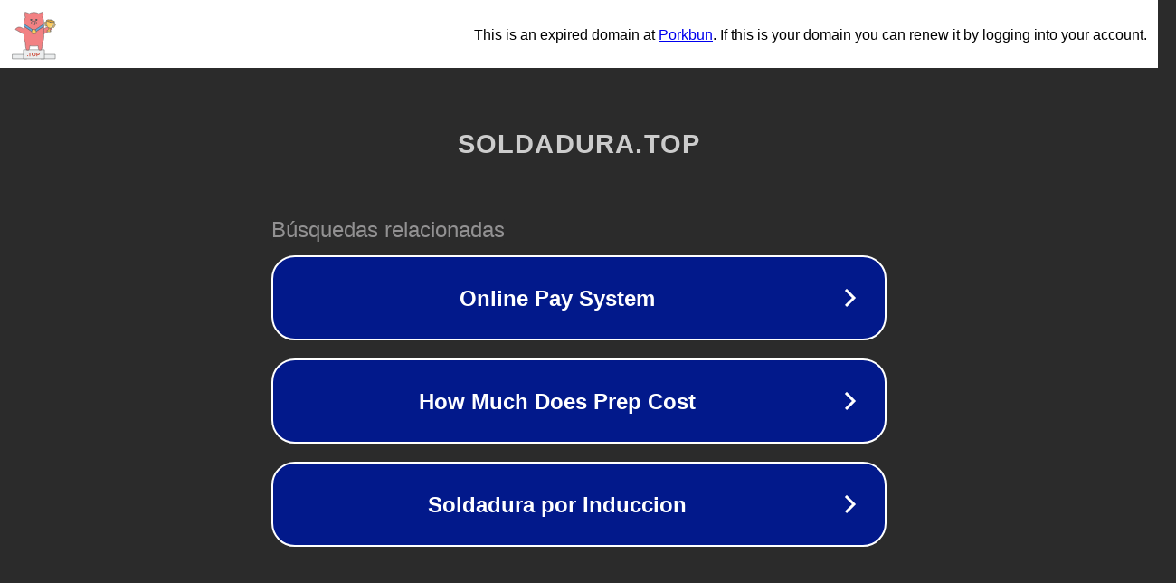

--- FILE ---
content_type: text/html; charset=utf-8
request_url: https://soldadura.top/por-ultrasonidos/
body_size: 1066
content:
<!doctype html>
<html data-adblockkey="MFwwDQYJKoZIhvcNAQEBBQADSwAwSAJBANDrp2lz7AOmADaN8tA50LsWcjLFyQFcb/P2Txc58oYOeILb3vBw7J6f4pamkAQVSQuqYsKx3YzdUHCvbVZvFUsCAwEAAQ==_p1uklURVzClUlGXHtkxFqk8T1qO4dR642UErGirKzSlfk0/Pfz9AjYxVillOtAslkpyax60VWwX2txhFRDwcUg==" lang="en" style="background: #2B2B2B;">
<head>
    <meta charset="utf-8">
    <meta name="viewport" content="width=device-width, initial-scale=1">
    <link rel="icon" href="[data-uri]">
    <link rel="preconnect" href="https://www.google.com" crossorigin>
</head>
<body>
<div id="target" style="opacity: 0"></div>
<script>window.park = "[base64]";</script>
<script src="/bxsLasYRD.js"></script>
</body>
</html>
